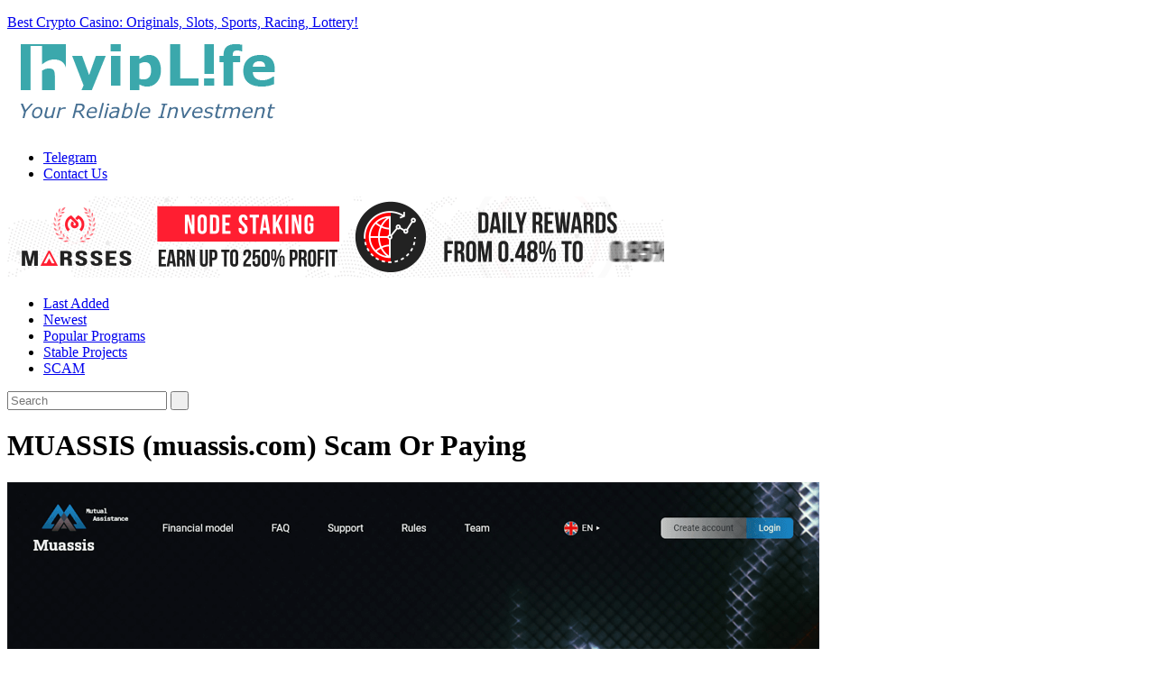

--- FILE ---
content_type: text/html; charset=UTF-8
request_url: https://hyiplife.pro/muassis.html
body_size: 3863
content:
<!DOCTYPE html PUBLIC "-//W3C//DTD XHTML 1.0 Strict//EN" 
  "http://www.w3.org/TR/xhtml1/DTD/xhtml1-strict.dtd">
 <html xmlns="http://www.w3.org/1999/xhtml">
<head>
<meta http-equiv="content-type" content="text/html; charset=utf-8" />
<link href="/favicon.ico" rel="shortcut icon" type="image/x-icon" />
<meta name="viewport" content="width=1120" />
<meta name="robots" content="index, follow" />
<meta name="keywords" content="MUASSIS (muassis.com) Reviews: Scam Or Paying - HYIP Monitor" />
<meta name="description" content="MUASSIS (muassis.com) Reviews: Scam Or Paying - HYIP Monitor" />
<link rel="stylesheet" href="/tpl/style.css?v=1727721921" type="text/css" media="screen" />
<meta property="og:image" content="https://hyiplife.pro/poster/19/2714.jpg" />
<script type="text/javascript" src="/js/hyiplife.js?v=1.12"></script>
<title>MUASSIS (muassis.com) Reviews: Scam Or Paying - HYIP Monitor</title>
</head>

<script type="text/javascript">
document.ondragstart=nocopy;
document.onselectstart=nocopy;
document.oncontextmenu=nocopy;
function nocopy() {return false;}
document.oncontextmenu = function(e){
var obj=(e) ? e.target : event.srcElement;
if (obj.tagName.toUpperCase()=="INPUT" || obj.tagName.toUpperCase()=="TEXTAREA" || obj.tagName.toUpperCase()=="PASSWORD" || obj.tagName.toUpperCase()=="A" || obj.id=="yesrigth" || obj.id=="chatmes") {return true;} else {return false;}
}
function noleft(e){
var obj=(e) ? e.target : event.srcElement;
if (obj.tagName.toUpperCase()=="INPUT" || obj.tagName.toUpperCase()=="TEXTAREA" || obj.tagName.toUpperCase()=="PASSWORD" || obj.tagName.toUpperCase()=="SELECT" || obj.id=="yesrigth" || obj.id=="chatmes") {return true;} else {return false;}
}
function catchControlKeys(event){
var code=event.keyCode ? event.keyCode : event.which ? event.which : null;
if (event.ctrlKey){
if (code == 21) return false;
if (code == 114) return false;
if (code == 117) return false;
if (code == 85) return false;
if (code == 3) return false;
if (code == 99) return false;
if (code == 67) return false;
if (code == 1) return false;
if (code == 97) return false;
if (code == 65) return false;
}
}
</script>
<body onmousedown="return noleft(event);" onkeypress="return catchControlKeys(event);">	<div id="cont">
		<div id="top">
			<p class="int"> </p>
			<div class="arrow-right"></div><a class="adv" target="_blank" href="/golink.php?id=3">Best Crypto Casino: Originals, Slots, Sports, Racing, Lottery!</a>		</div>
		<div id="clear"></div>
		<div id="google_translate_element"></div>
		<div id="lefttop">
			<a class="logo" href="/">
				<img src="/img/logo.png">
				<div id="logo"></div>
			</a>
			<div id="topmenu">
				<ul>
					<li><a target="_blank" href="/gocomment.php?https://t.me/hyiplife_pro">Telegram</a></li>
					<li><a  href="/contact">Contact Us</a></li>
				</ul>
			</div>
		</div>
		<a target="_blank" class="topbanner" href="/gobanner.php?id=3982"><img src="/images/banners/8/3982.jpg"></a><div id="clear"></div>
		<div id="undertop">
			<div id="menu">
				<ul>
					<li><a  href="/last-added-hyip-programs.html">Last Added</a></li>
					<li><a  href="/new-hyip-programs.html">Newest</a></li>
					<li><a  href="/popular-hyip-programs.html">Popular Programs</a></li>
					<li><a  href="/stable-hyip-programs.html">Stable Projects</a></li>
					<li><a  href="/latest-scam-programs.html">SCAM</a></li>
					
				</ul>
			</div>
			<div id="searchright">
				<form action="/search/" method="get">
					<input type="text" name="query" value="" placeholder="Search">
					<input class="sbut" type="submit" value=" ">
				</form>
			</div>
		</div>
		<div id="clear"></div>

		<div id="center">
			<h1>MUASSIS (muassis.com) Scam Or Paying</h1>
			<div id="clear"></div>
			<div id="fnposter">
				<img src="/poster/19/2714.jpg" alt="MUASSIS">
			</div>
			<div id="ttx">
				<ul>
					<li><b>Site:</b> https://muassis.com</li>
					<li><b>Category:</b> <a href="/long-term-hyips">long term hyips</a>, <a href="/archive">archive</a></li>
					<li><b>Started:</b> November 1, 2021 (<b>532 days</b>)</li>
					<li><b>Referral Bonus:</b> 3%</li>
					<li><b>Deposit Min:</b> 50 USD</li>
					<li><b>Payout Min:</b> 0.3 USD</li><li><b>Yield:</b> 6% per month</li>
					<li><b>Status:</b> 
					<a class="statusred"  href="/search/?query=Not paying">NOT PAYING (SCAM)</a> since April 17, 2023
					</li>
				</ul>
			</div>
			<div id="clear"></div>
			<div id="hyipvote">
				<!--
				<p id="hyippay" onclick="hyip_votes(2714, 1);">Paying 0%</p>
				<p id="hyipscam" onclick="hyip_votes(2714, 2);">Scam 100%</p>
				--><p id="hyipgosite" class="cd scam w100p">Do Not Register on MUASSIS</p>
			</div>
			<div id="clear"></div>
			<h2 class="title">Similar HYIPs</h2>
			<div id="clear"></div>
			<div id="analog">
				<a href="/alpha-income.html"><img src="/poster/30/4370_sm.jpg"><b>Alpha-Income</b> <br>Yield: 12% per month</a>
			</div>
			<div id="analog">
				<a href="/bitbillionaire-limited.html"><img src="/poster/30/4357_sm.jpg"><b>Bitbillionaire Limited</b> <br>Yield: 4% per month</a>
			</div>
			<div id="analog" class="mr0">
				<a href="/game-over.html"><img src="/poster/30/4362_sm.jpg"><b>Game Over</b> <br>Yield: 8% per month</a>
			</div>
			<div id="analog" class="vr mr0">
				<a href="/mooner.html"><img src="/poster/29/4283_sm.jpg"><b>Mooner</b> <br>Yield: 4.5% per month</a>
			</div><div id="clear"></div>
			<div id="analog">
				<a href="/amazing-empire-limited.html"><img src="/poster/29/4221_sm.jpg"><b>Amazing Empire Limited</b> <br>Yield: 8% per month</a>
			</div>
			<div id="analog">
				<a href="/king-hectares.html"><img src="/poster/29/4222_sm.jpg"><b>King Hectares</b> <br>Yield: 4% per month</a>
			</div>
			<div id="analog" class="mr0">
				<a href="/neo-tether.html"><img src="/poster/25/3699_sm.jpg"><b>Neo Tether</b> <br>Yield: 6% per month</a>
			</div>
			<div id="analog" class="vr mr0">
				<a href="/fincentre.html"><img src="/poster/28/4158_sm.jpg"><b>Fincentre</b> <br>Yield: 15% per month</a>
			</div><div id="clear"></div>
			<div id="analog">
				<a href="/bithubtrade-ltd.html"><img src="/poster/30/4404_sm.jpg"><b>Bithubtrade Ltd</b> <br>Yield: 9.2% per month</a>
			</div>
			<div id="analog">
				<a href="/fin-profit.html"><img src="/poster/30/4406_sm.jpg"><b>Fin-Profit</b> <br>Yield: 15% per month</a>
			</div>
			<div id="clear"></div><a target="_blank" class="mt15 vl" href="/gobanner.php?id=2473"><img src="/images/banners/5/2473.jpg"></a><div id="clear"></div>
			<div id="clear"></div>
			<h2 class="title wauto mb10">MUASSIS Reviews</h2>
			<div id="reytdiv">
			<p>Rating: 10.0 (0)</p>
			<div id="reyt"><div class="rate" title="Rating: 10.0 votes: 0"><div style="width:100%"></div></div>
			</div>
			</div>
			<div id="clear"></div><div id="clear"></div><div id="blog"><p>No reviews</p></div><div id="blog"><br><p class="tac"><a href="/join">Join</a> or <a href="/login">Login</a> to write a review.</p></div><div id="clear"></div><br><br><div id="clear"></div>
<script type="text/javascript">
var oldmes=0;
var oldlvl=0;
var partid=2714;
</script>
		
		
		
			<a id="plinkgo" target="_blank" href="#" style="display:none;"></a>
			<div id="clear"></div>
		</div>
		<div id="right">
			<div id="rlbutton">
				<a class="enter" href="/login">Login</a>
				<a class="reg" href="/join">Join</a>
			</div>
			<div id="clear"></div>
			<ul class="rmenu">
				<li><a href="/super-profitable-hyips">Super Profitable HYIPs<p class="vr mr10 p0 mt0">(4)</p></a></li>
				<li><a href="/high-yield-hyips">High Yield HYIPs<p class="vr mr10 p0 mt0">+2 (13)</p></a></li>
				<li><a class="open" href="/long-term-hyips">Long Term HYIPs<p class="vr mr10 p0 mt0">+1 (10)</p></a></li>
				<li><a href="/hourly-paying-hyips">Hourly Paying HYIPs<p class="vr mr10 p0 mt0">(0)</p></a></li>
				<!--<li><a href="/smart-contract-hyips">Smart Contract HYIPs<p class="vr mr10 p0 mt0">(0)</p></a></li>-->
				<li><a href="/bitcoin-games">Bitcoin Games<p class="vr mr10 p0 mt0">(7)</p></a></li>
				<li><a href="/online-gambling">Online Casino and Betting<p class="vr mr10 p0 mt0">(5)</p></a></li>
			</ul>
			<div id="clear"></div>
			<div id="rigthtitle">
				<p class="title">New HYIPs</p>
				<a href="/search/?query=Paying">All News</a>
			</div>
			<div id="clear"></div>
			<ul class="popular">
				<li><a href="/wildzo.html"><b>Wildzo</b><i>Jan 20, 26</i></a></li>
				<li><a href="/crypto-wise.html"><b>Crypto Wise</b><i>Jan 20, 26</i></a></li>
				<li><a href="/fin-profit.html"><b>Fin-Profit</b><i>Jan 19, 26</i></a></li>
				<li><a href="/bithubtrade-ltd.html"><b>Bithubtrade Ltd</b><i>Jan 13, 26</i></a></li>
				<li><a href="/swapgain.html"><b>Swapgain</b><i>Jan 11, 26</i></a></li>
				<li><a href="/neutys.html"><b>Neutys</b><i>Dec 21, 25</i></a></li>
				<li><a href="/hyperfund.html"><b>Hyperfund</b><i>Dec 13, 25</i></a></li>
				<li><a href="/8finity.html"><b>8Finity</b><i>Dec 11, 25</i></a></li>
				<li><a href="/coinexis.html"><b>Coinexis</b><i>Nov 29, 25</i></a></li>
				<li><a href="/alpha-income.html"><b>Alpha-Income</b><i>Oct 20, 25</i></a></li>
			</ul>
			<div id="clear"></div>
			<div id="rigthtitle" class="scam">
				<p class="title">Latest SCAMs</p>
				<a href="/search/?query=Not%20paying">All SCAMs</a>
			</div>
			<div id="clear"></div>
			<ul class="popular scam">
				<li><a href="/wexio.html"><b>Wexio</b><i>Jan 17, 26</i></a></li>
				<li><a href="/gemining.html"><b>Gemining</b><i>Jan 15, 26</i></a></li>
				<li><a href="/crynex.html"><b>Crynex</b><i>Jan 15, 26</i></a></li>
				<li><a href="/realtrading.html"><b>Realtrading</b><i>Jan 13, 26</i></a></li>
				<li><a href="/wfg1.html"><b>WFG1</b><i>Jan 11, 26</i></a></li>
				<li><a href="/goldenprice.html"><b>GoldenPrice</b><i>Jan 9, 26</i></a></li>
				<li><a href="/voltre-7.html"><b>Voltre 7</b><i>Jan 9, 26</i></a></li>
				<li><a href="/weekly-yields.html"><b>Weekly Yields</b><i>Jan 3, 26</i></a></li>
				<li><a href="/bevoyage.html"><b>BeVoyage</b><i>Dec 30, 25</i></a></li>
				<li><a href="/pro-multi.html"><b>Pro-Multi</b><i>Dec 24, 25</i></a></li>
			</ul>
			<div id="clear"></div>
			<div id="rigthtitle" class="comments">
				<p class="title">Last Comments</p>
			</div>
			<div id="clear"></div>
			<ul class="popular comments">
				<li><a style="height:auto;" href="/marsses.html"><b class="colgreen2">Marsses</b>
				<div id="clear"></div>
				<p class="wbba">Payout
4.3 USDT
https://bscscan.com/tx/0x6d01abfb77c226abb8cbca99c1979e67b1bb3e074bb2fa55cb706604559...</p></a></li>
				<li><a style="height:auto;" href="/wexon.html"><b class="colgreen2">Wexon</b>
				<div id="clear"></div>
				<p class="wbba">Payout
65.59999999 DOGE
https://dogechain.info/tx/39368d09979416d486c80c0a5dd98a8d1e8185b1fd6a65b564...</p></a></li>
				<li><a style="height:auto;" href="/loanledger.html"><b class="colgreen2">Loanledger</b>
				<div id="clear"></div>
				<p class="wbba">Payout
1.25 USDT
https://bscscan.com/tx/0x489071ed295043bc286d6ae9530f31d5cb6ec67024d1f9f394b91fa386...</p></a></li>
				<li><a style="height:auto;" href="/bitbullpro-ltd.html"><b class="colgreen2">BitBullPro Ltd</b>
				<div id="clear"></div>
				<p class="wbba">Payout
0.00029617 BTC
https://blockchair.com/bitcoin/transaction/e1e97e40c0a52192bf5e4139a23c64ae79a...</p></a></li>
				<li><a style="height:auto;" href="/coinexis.html"><b class="colgreen2">Coinexis</b>
				<div id="clear"></div>
				<p class="wbba">Payout
1 USDT
https://bscscan.com/tx/0x1584b94a0cbb0e7d3fa67196399d91460059dbd2096c1ed4c875d7aff68cc...</p></a></li>
				<li><a style="height:auto;" href="/neutys.html"><b class="colgreen2">Neutys</b>
				<div id="clear"></div>
				<p class="wbba">Payout
1.2 USDT
https://bscscan.com/tx/0x7e6c968e34fbdb6765c9dc964670dffab73bc6bf2ed5943f031b4a46e8a...</p></a></li>
				<li><a style="height:auto;" href="/gemining.html"><b class="colgreen2">Gemining</b>
				<div id="clear"></div>
				<p class="wbba">Payout
12.6 USDT
https://bscscan.com/tx/0xe54ad6fb50c7091d557bd24d06a154d9e06972c43992a453d27d66aeb9...</p></a></li>
				<li><a style="height:auto;" href="/duckdice.html"><b class="colgreen2">DuckDice</b>
				<div id="clear"></div>
				<p class="wbba">Payout
82 TRX
https://tronscan.io/#/transaction/447f74656ca04b6008141edc64fd100242dd2fa10857f4a1df...</p></a></li>
				<li><a style="height:auto;" href="/adexfunds.html"><b class="colgreen2">AdexFunds</b>
				<div id="clear"></div>
				<p class="wbba">Payout
Incoming transaction #1403025:
From: U35733433945372
To: U77088919224784
Amount: 1.30 USD
Des...</p></a></li>
				<li><a style="height:auto;" href="/pro-multi.html"><b class="colgreen2">Pro-Multi</b>
				<div id="clear"></div>
				<p class="wbba">Payout
5 USDT
https://bscscan.com/tx/0xa37a6db17f8d495005dc70d9e0f0c25ed349c6567556af61b437ec668c0b6...</p></a></li>
			<div id="clear"></div>
			<div id="separ_swim_blok"></div>
			<div id="swimbanner"><a target="_blank" class="rightbanner" href="/gobanner.php?id=2472"><img src="/images/banners/5/2472.jpg"></a>
				<div id="clear"></div>
			</div>
			<div id="clear"></div>
<script type="text/javascript">
var swim_pos=9999;
var futor_pos=9999;
var page_heigth=9999;
window.onscroll=function() {
	var scrollTop = window.pageYOffset || document.documentElement.scrollTop;
	var page_heigth = Math.max(document.body.scrollHeight, document.documentElement.scrollHeight, document.body.offsetHeight, document.documentElement.offsetHeight, document.body.clientHeight, document.documentElement.clientHeight);
	put_swim_blok();
}
window.onload=function() {put_swim_blok();}
</script>
		</div>		<div id="clear"></div>
		<div id="futor">
			<a href="/">HyipLife.pro</a> &copy;2018-2026		</div>
	</div>
</div>
<div style="height:0px;">
</div>
<script defer src="https://static.cloudflareinsights.com/beacon.min.js/vcd15cbe7772f49c399c6a5babf22c1241717689176015" integrity="sha512-ZpsOmlRQV6y907TI0dKBHq9Md29nnaEIPlkf84rnaERnq6zvWvPUqr2ft8M1aS28oN72PdrCzSjY4U6VaAw1EQ==" data-cf-beacon='{"version":"2024.11.0","token":"4136002affe24833be20aaf46808c5f5","r":1,"server_timing":{"name":{"cfCacheStatus":true,"cfEdge":true,"cfExtPri":true,"cfL4":true,"cfOrigin":true,"cfSpeedBrain":true},"location_startswith":null}}' crossorigin="anonymous"></script>
</body>
</html>